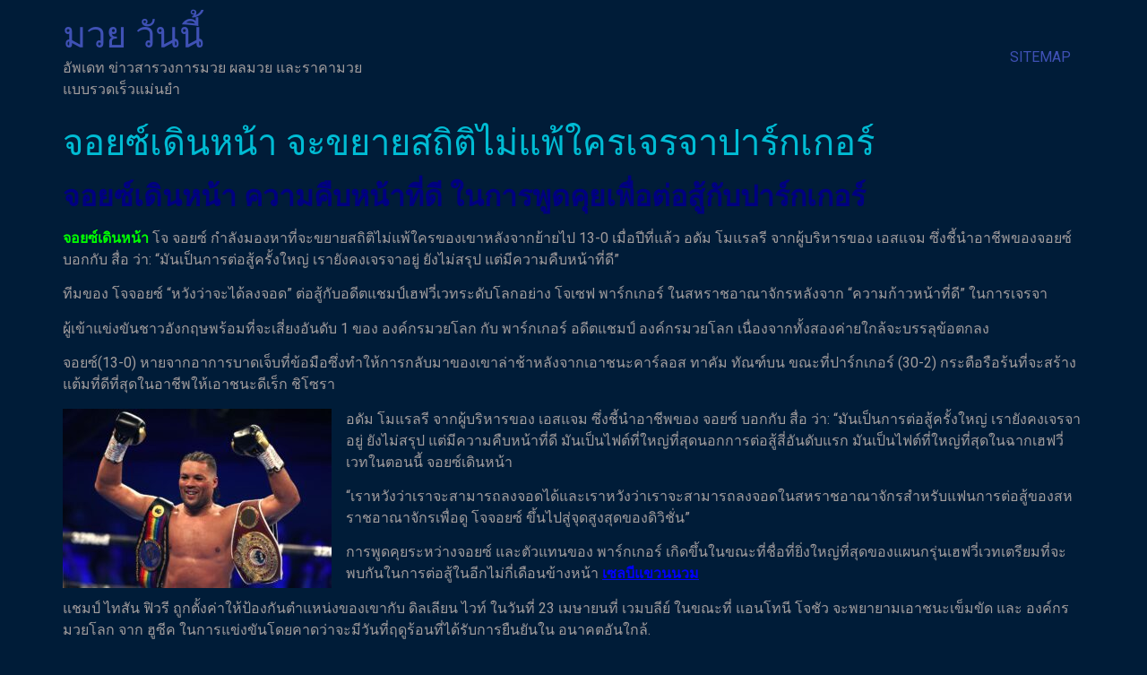

--- FILE ---
content_type: text/html; charset=UTF-8
request_url: https://www.mmajacked.com/%E0%B8%88%E0%B8%AD%E0%B8%A2%E0%B8%8B%E0%B9%8C%E0%B9%80%E0%B8%94%E0%B8%B4%E0%B8%99%E0%B8%AB%E0%B8%99%E0%B9%89%E0%B8%B2/
body_size: 12810
content:
<!doctype html>
<html lang="th">
<head>
	<meta charset="UTF-8">
	<meta name="viewport" content="width=device-width, initial-scale=1">
	<link rel="profile" href="https://gmpg.org/xfn/11">
	<meta name='robots' content='index, follow, max-image-preview:large, max-snippet:-1, max-video-preview:-1' />

	<!-- This site is optimized with the Yoast SEO plugin v20.13 - https://yoast.com/wordpress/plugins/seo/ -->
	<title>จอยซ์เดินหน้า กำลังมองหาที่จะขยายสถิติไม่แพ้ใครของเขาหลังจากย้ายไป</title>
	<meta name="description" content="จอยซ์เดินหน้า มันเป็นการต่อสู้ครั้งใหญ่ เรายังคงเจรจาอยู่ ยังไม่สรุป ต่อสู้กับอดีตแชมป์เฮฟวี่เวทระดับโลก ในสหราชอาณาจักร" />
	<link rel="canonical" href="https://www.mmajacked.com/จอยซ์เดินหน้า/" />
	<meta property="og:locale" content="th_TH" />
	<meta property="og:type" content="article" />
	<meta property="og:title" content="จอยซ์เดินหน้า กำลังมองหาที่จะขยายสถิติไม่แพ้ใครของเขาหลังจากย้ายไป" />
	<meta property="og:description" content="จอยซ์เดินหน้า มันเป็นการต่อสู้ครั้งใหญ่ เรายังคงเจรจาอยู่ ยังไม่สรุป ต่อสู้กับอดีตแชมป์เฮฟวี่เวทระดับโลก ในสหราชอาณาจักร" />
	<meta property="og:url" content="https://www.mmajacked.com/จอยซ์เดินหน้า/" />
	<meta property="og:site_name" content="มวย วันนี้" />
	<meta property="article:published_time" content="2022-04-07T10:43:14+00:00" />
	<meta property="article:modified_time" content="2022-05-15T13:13:55+00:00" />
	<meta property="og:image" content="https://www.mmajacked.com/wp-content/uploads/2022/04/15-4.jpg" />
	<meta property="og:image:width" content="2048" />
	<meta property="og:image:height" content="1152" />
	<meta property="og:image:type" content="image/jpeg" />
	<meta name="author" content="admins" />
	<meta name="twitter:card" content="summary_large_image" />
	<meta name="twitter:label1" content="Written by" />
	<meta name="twitter:data1" content="admins" />
	<meta name="twitter:label2" content="Est. reading time" />
	<meta name="twitter:data2" content="2 นาที" />
	<script type="application/ld+json" class="yoast-schema-graph">{"@context":"https://schema.org","@graph":[{"@type":"WebPage","@id":"https://www.mmajacked.com/%e0%b8%88%e0%b8%ad%e0%b8%a2%e0%b8%8b%e0%b9%8c%e0%b9%80%e0%b8%94%e0%b8%b4%e0%b8%99%e0%b8%ab%e0%b8%99%e0%b9%89%e0%b8%b2/","url":"https://www.mmajacked.com/%e0%b8%88%e0%b8%ad%e0%b8%a2%e0%b8%8b%e0%b9%8c%e0%b9%80%e0%b8%94%e0%b8%b4%e0%b8%99%e0%b8%ab%e0%b8%99%e0%b9%89%e0%b8%b2/","name":"จอยซ์เดินหน้า กำลังมองหาที่จะขยายสถิติไม่แพ้ใครของเขาหลังจากย้ายไป","isPartOf":{"@id":"https://www.mmajacked.com/#website"},"primaryImageOfPage":{"@id":"https://www.mmajacked.com/%e0%b8%88%e0%b8%ad%e0%b8%a2%e0%b8%8b%e0%b9%8c%e0%b9%80%e0%b8%94%e0%b8%b4%e0%b8%99%e0%b8%ab%e0%b8%99%e0%b9%89%e0%b8%b2/#primaryimage"},"image":{"@id":"https://www.mmajacked.com/%e0%b8%88%e0%b8%ad%e0%b8%a2%e0%b8%8b%e0%b9%8c%e0%b9%80%e0%b8%94%e0%b8%b4%e0%b8%99%e0%b8%ab%e0%b8%99%e0%b9%89%e0%b8%b2/#primaryimage"},"thumbnailUrl":"https://www.mmajacked.com/wp-content/uploads/2022/04/15-4.jpg","datePublished":"2022-04-07T10:43:14+00:00","dateModified":"2022-05-15T13:13:55+00:00","author":{"@id":"https://www.mmajacked.com/#/schema/person/3523647577f9cbb25fcfa4fb5cd27b6c"},"description":"จอยซ์เดินหน้า มันเป็นการต่อสู้ครั้งใหญ่ เรายังคงเจรจาอยู่ ยังไม่สรุป ต่อสู้กับอดีตแชมป์เฮฟวี่เวทระดับโลก ในสหราชอาณาจักร","breadcrumb":{"@id":"https://www.mmajacked.com/%e0%b8%88%e0%b8%ad%e0%b8%a2%e0%b8%8b%e0%b9%8c%e0%b9%80%e0%b8%94%e0%b8%b4%e0%b8%99%e0%b8%ab%e0%b8%99%e0%b9%89%e0%b8%b2/#breadcrumb"},"inLanguage":"th","potentialAction":[{"@type":"ReadAction","target":["https://www.mmajacked.com/%e0%b8%88%e0%b8%ad%e0%b8%a2%e0%b8%8b%e0%b9%8c%e0%b9%80%e0%b8%94%e0%b8%b4%e0%b8%99%e0%b8%ab%e0%b8%99%e0%b9%89%e0%b8%b2/"]}]},{"@type":"ImageObject","inLanguage":"th","@id":"https://www.mmajacked.com/%e0%b8%88%e0%b8%ad%e0%b8%a2%e0%b8%8b%e0%b9%8c%e0%b9%80%e0%b8%94%e0%b8%b4%e0%b8%99%e0%b8%ab%e0%b8%99%e0%b9%89%e0%b8%b2/#primaryimage","url":"https://www.mmajacked.com/wp-content/uploads/2022/04/15-4.jpg","contentUrl":"https://www.mmajacked.com/wp-content/uploads/2022/04/15-4.jpg","width":2048,"height":1152,"caption":"จอยซ์เดินหน้า"},{"@type":"BreadcrumbList","@id":"https://www.mmajacked.com/%e0%b8%88%e0%b8%ad%e0%b8%a2%e0%b8%8b%e0%b9%8c%e0%b9%80%e0%b8%94%e0%b8%b4%e0%b8%99%e0%b8%ab%e0%b8%99%e0%b9%89%e0%b8%b2/#breadcrumb","itemListElement":[{"@type":"ListItem","position":1,"name":"Home","item":"https://www.mmajacked.com/"},{"@type":"ListItem","position":2,"name":"จอยซ์เดินหน้า จะขยายสถิติไม่แพ้ใครเจรจาปาร์กเกอร์"}]},{"@type":"WebSite","@id":"https://www.mmajacked.com/#website","url":"https://www.mmajacked.com/","name":"มวย วันนี้","description":"อัพเดท ข่าวสารวงการมวย ผลมวย และราคามวย แบบรวดเร็วแม่นยำ","potentialAction":[{"@type":"SearchAction","target":{"@type":"EntryPoint","urlTemplate":"https://www.mmajacked.com/?s={search_term_string}"},"query-input":"required name=search_term_string"}],"inLanguage":"th"},{"@type":"Person","@id":"https://www.mmajacked.com/#/schema/person/3523647577f9cbb25fcfa4fb5cd27b6c","name":"admins","image":{"@type":"ImageObject","inLanguage":"th","@id":"https://www.mmajacked.com/#/schema/person/image/","url":"https://secure.gravatar.com/avatar/46d8d939eb3157d0197a0cdc411799d8?s=96&d=mm&r=g","contentUrl":"https://secure.gravatar.com/avatar/46d8d939eb3157d0197a0cdc411799d8?s=96&d=mm&r=g","caption":"admins"},"url":"https://www.mmajacked.com/author/admins/"}]}</script>
	<!-- / Yoast SEO plugin. -->


<link rel="alternate" type="application/rss+xml" title="มวย วันนี้ &raquo; ฟีด" href="https://www.mmajacked.com/feed/" />
<script>
window._wpemojiSettings = {"baseUrl":"https:\/\/s.w.org\/images\/core\/emoji\/14.0.0\/72x72\/","ext":".png","svgUrl":"https:\/\/s.w.org\/images\/core\/emoji\/14.0.0\/svg\/","svgExt":".svg","source":{"concatemoji":"https:\/\/www.mmajacked.com\/wp-includes\/js\/wp-emoji-release.min.js?ver=6.3.7"}};
/*! This file is auto-generated */
!function(i,n){var o,s,e;function c(e){try{var t={supportTests:e,timestamp:(new Date).valueOf()};sessionStorage.setItem(o,JSON.stringify(t))}catch(e){}}function p(e,t,n){e.clearRect(0,0,e.canvas.width,e.canvas.height),e.fillText(t,0,0);var t=new Uint32Array(e.getImageData(0,0,e.canvas.width,e.canvas.height).data),r=(e.clearRect(0,0,e.canvas.width,e.canvas.height),e.fillText(n,0,0),new Uint32Array(e.getImageData(0,0,e.canvas.width,e.canvas.height).data));return t.every(function(e,t){return e===r[t]})}function u(e,t,n){switch(t){case"flag":return n(e,"\ud83c\udff3\ufe0f\u200d\u26a7\ufe0f","\ud83c\udff3\ufe0f\u200b\u26a7\ufe0f")?!1:!n(e,"\ud83c\uddfa\ud83c\uddf3","\ud83c\uddfa\u200b\ud83c\uddf3")&&!n(e,"\ud83c\udff4\udb40\udc67\udb40\udc62\udb40\udc65\udb40\udc6e\udb40\udc67\udb40\udc7f","\ud83c\udff4\u200b\udb40\udc67\u200b\udb40\udc62\u200b\udb40\udc65\u200b\udb40\udc6e\u200b\udb40\udc67\u200b\udb40\udc7f");case"emoji":return!n(e,"\ud83e\udef1\ud83c\udffb\u200d\ud83e\udef2\ud83c\udfff","\ud83e\udef1\ud83c\udffb\u200b\ud83e\udef2\ud83c\udfff")}return!1}function f(e,t,n){var r="undefined"!=typeof WorkerGlobalScope&&self instanceof WorkerGlobalScope?new OffscreenCanvas(300,150):i.createElement("canvas"),a=r.getContext("2d",{willReadFrequently:!0}),o=(a.textBaseline="top",a.font="600 32px Arial",{});return e.forEach(function(e){o[e]=t(a,e,n)}),o}function t(e){var t=i.createElement("script");t.src=e,t.defer=!0,i.head.appendChild(t)}"undefined"!=typeof Promise&&(o="wpEmojiSettingsSupports",s=["flag","emoji"],n.supports={everything:!0,everythingExceptFlag:!0},e=new Promise(function(e){i.addEventListener("DOMContentLoaded",e,{once:!0})}),new Promise(function(t){var n=function(){try{var e=JSON.parse(sessionStorage.getItem(o));if("object"==typeof e&&"number"==typeof e.timestamp&&(new Date).valueOf()<e.timestamp+604800&&"object"==typeof e.supportTests)return e.supportTests}catch(e){}return null}();if(!n){if("undefined"!=typeof Worker&&"undefined"!=typeof OffscreenCanvas&&"undefined"!=typeof URL&&URL.createObjectURL&&"undefined"!=typeof Blob)try{var e="postMessage("+f.toString()+"("+[JSON.stringify(s),u.toString(),p.toString()].join(",")+"));",r=new Blob([e],{type:"text/javascript"}),a=new Worker(URL.createObjectURL(r),{name:"wpTestEmojiSupports"});return void(a.onmessage=function(e){c(n=e.data),a.terminate(),t(n)})}catch(e){}c(n=f(s,u,p))}t(n)}).then(function(e){for(var t in e)n.supports[t]=e[t],n.supports.everything=n.supports.everything&&n.supports[t],"flag"!==t&&(n.supports.everythingExceptFlag=n.supports.everythingExceptFlag&&n.supports[t]);n.supports.everythingExceptFlag=n.supports.everythingExceptFlag&&!n.supports.flag,n.DOMReady=!1,n.readyCallback=function(){n.DOMReady=!0}}).then(function(){return e}).then(function(){var e;n.supports.everything||(n.readyCallback(),(e=n.source||{}).concatemoji?t(e.concatemoji):e.wpemoji&&e.twemoji&&(t(e.twemoji),t(e.wpemoji)))}))}((window,document),window._wpemojiSettings);
</script>
<style>
img.wp-smiley,
img.emoji {
	display: inline !important;
	border: none !important;
	box-shadow: none !important;
	height: 1em !important;
	width: 1em !important;
	margin: 0 0.07em !important;
	vertical-align: -0.1em !important;
	background: none !important;
	padding: 0 !important;
}
</style>
	<link rel='stylesheet' id='wp-block-library-css' href='https://www.mmajacked.com/wp-includes/css/dist/block-library/style.min.css?ver=6.3.7' media='all' />
<style id='classic-theme-styles-inline-css'>
/*! This file is auto-generated */
.wp-block-button__link{color:#fff;background-color:#32373c;border-radius:9999px;box-shadow:none;text-decoration:none;padding:calc(.667em + 2px) calc(1.333em + 2px);font-size:1.125em}.wp-block-file__button{background:#32373c;color:#fff;text-decoration:none}
</style>
<style id='global-styles-inline-css'>
body{--wp--preset--color--black: #000000;--wp--preset--color--cyan-bluish-gray: #abb8c3;--wp--preset--color--white: #ffffff;--wp--preset--color--pale-pink: #f78da7;--wp--preset--color--vivid-red: #cf2e2e;--wp--preset--color--luminous-vivid-orange: #ff6900;--wp--preset--color--luminous-vivid-amber: #fcb900;--wp--preset--color--light-green-cyan: #7bdcb5;--wp--preset--color--vivid-green-cyan: #00d084;--wp--preset--color--pale-cyan-blue: #8ed1fc;--wp--preset--color--vivid-cyan-blue: #0693e3;--wp--preset--color--vivid-purple: #9b51e0;--wp--preset--gradient--vivid-cyan-blue-to-vivid-purple: linear-gradient(135deg,rgba(6,147,227,1) 0%,rgb(155,81,224) 100%);--wp--preset--gradient--light-green-cyan-to-vivid-green-cyan: linear-gradient(135deg,rgb(122,220,180) 0%,rgb(0,208,130) 100%);--wp--preset--gradient--luminous-vivid-amber-to-luminous-vivid-orange: linear-gradient(135deg,rgba(252,185,0,1) 0%,rgba(255,105,0,1) 100%);--wp--preset--gradient--luminous-vivid-orange-to-vivid-red: linear-gradient(135deg,rgba(255,105,0,1) 0%,rgb(207,46,46) 100%);--wp--preset--gradient--very-light-gray-to-cyan-bluish-gray: linear-gradient(135deg,rgb(238,238,238) 0%,rgb(169,184,195) 100%);--wp--preset--gradient--cool-to-warm-spectrum: linear-gradient(135deg,rgb(74,234,220) 0%,rgb(151,120,209) 20%,rgb(207,42,186) 40%,rgb(238,44,130) 60%,rgb(251,105,98) 80%,rgb(254,248,76) 100%);--wp--preset--gradient--blush-light-purple: linear-gradient(135deg,rgb(255,206,236) 0%,rgb(152,150,240) 100%);--wp--preset--gradient--blush-bordeaux: linear-gradient(135deg,rgb(254,205,165) 0%,rgb(254,45,45) 50%,rgb(107,0,62) 100%);--wp--preset--gradient--luminous-dusk: linear-gradient(135deg,rgb(255,203,112) 0%,rgb(199,81,192) 50%,rgb(65,88,208) 100%);--wp--preset--gradient--pale-ocean: linear-gradient(135deg,rgb(255,245,203) 0%,rgb(182,227,212) 50%,rgb(51,167,181) 100%);--wp--preset--gradient--electric-grass: linear-gradient(135deg,rgb(202,248,128) 0%,rgb(113,206,126) 100%);--wp--preset--gradient--midnight: linear-gradient(135deg,rgb(2,3,129) 0%,rgb(40,116,252) 100%);--wp--preset--font-size--small: 13px;--wp--preset--font-size--medium: 20px;--wp--preset--font-size--large: 36px;--wp--preset--font-size--x-large: 42px;--wp--preset--spacing--20: 0.44rem;--wp--preset--spacing--30: 0.67rem;--wp--preset--spacing--40: 1rem;--wp--preset--spacing--50: 1.5rem;--wp--preset--spacing--60: 2.25rem;--wp--preset--spacing--70: 3.38rem;--wp--preset--spacing--80: 5.06rem;--wp--preset--shadow--natural: 6px 6px 9px rgba(0, 0, 0, 0.2);--wp--preset--shadow--deep: 12px 12px 50px rgba(0, 0, 0, 0.4);--wp--preset--shadow--sharp: 6px 6px 0px rgba(0, 0, 0, 0.2);--wp--preset--shadow--outlined: 6px 6px 0px -3px rgba(255, 255, 255, 1), 6px 6px rgba(0, 0, 0, 1);--wp--preset--shadow--crisp: 6px 6px 0px rgba(0, 0, 0, 1);}:where(.is-layout-flex){gap: 0.5em;}:where(.is-layout-grid){gap: 0.5em;}body .is-layout-flow > .alignleft{float: left;margin-inline-start: 0;margin-inline-end: 2em;}body .is-layout-flow > .alignright{float: right;margin-inline-start: 2em;margin-inline-end: 0;}body .is-layout-flow > .aligncenter{margin-left: auto !important;margin-right: auto !important;}body .is-layout-constrained > .alignleft{float: left;margin-inline-start: 0;margin-inline-end: 2em;}body .is-layout-constrained > .alignright{float: right;margin-inline-start: 2em;margin-inline-end: 0;}body .is-layout-constrained > .aligncenter{margin-left: auto !important;margin-right: auto !important;}body .is-layout-constrained > :where(:not(.alignleft):not(.alignright):not(.alignfull)){max-width: var(--wp--style--global--content-size);margin-left: auto !important;margin-right: auto !important;}body .is-layout-constrained > .alignwide{max-width: var(--wp--style--global--wide-size);}body .is-layout-flex{display: flex;}body .is-layout-flex{flex-wrap: wrap;align-items: center;}body .is-layout-flex > *{margin: 0;}body .is-layout-grid{display: grid;}body .is-layout-grid > *{margin: 0;}:where(.wp-block-columns.is-layout-flex){gap: 2em;}:where(.wp-block-columns.is-layout-grid){gap: 2em;}:where(.wp-block-post-template.is-layout-flex){gap: 1.25em;}:where(.wp-block-post-template.is-layout-grid){gap: 1.25em;}.has-black-color{color: var(--wp--preset--color--black) !important;}.has-cyan-bluish-gray-color{color: var(--wp--preset--color--cyan-bluish-gray) !important;}.has-white-color{color: var(--wp--preset--color--white) !important;}.has-pale-pink-color{color: var(--wp--preset--color--pale-pink) !important;}.has-vivid-red-color{color: var(--wp--preset--color--vivid-red) !important;}.has-luminous-vivid-orange-color{color: var(--wp--preset--color--luminous-vivid-orange) !important;}.has-luminous-vivid-amber-color{color: var(--wp--preset--color--luminous-vivid-amber) !important;}.has-light-green-cyan-color{color: var(--wp--preset--color--light-green-cyan) !important;}.has-vivid-green-cyan-color{color: var(--wp--preset--color--vivid-green-cyan) !important;}.has-pale-cyan-blue-color{color: var(--wp--preset--color--pale-cyan-blue) !important;}.has-vivid-cyan-blue-color{color: var(--wp--preset--color--vivid-cyan-blue) !important;}.has-vivid-purple-color{color: var(--wp--preset--color--vivid-purple) !important;}.has-black-background-color{background-color: var(--wp--preset--color--black) !important;}.has-cyan-bluish-gray-background-color{background-color: var(--wp--preset--color--cyan-bluish-gray) !important;}.has-white-background-color{background-color: var(--wp--preset--color--white) !important;}.has-pale-pink-background-color{background-color: var(--wp--preset--color--pale-pink) !important;}.has-vivid-red-background-color{background-color: var(--wp--preset--color--vivid-red) !important;}.has-luminous-vivid-orange-background-color{background-color: var(--wp--preset--color--luminous-vivid-orange) !important;}.has-luminous-vivid-amber-background-color{background-color: var(--wp--preset--color--luminous-vivid-amber) !important;}.has-light-green-cyan-background-color{background-color: var(--wp--preset--color--light-green-cyan) !important;}.has-vivid-green-cyan-background-color{background-color: var(--wp--preset--color--vivid-green-cyan) !important;}.has-pale-cyan-blue-background-color{background-color: var(--wp--preset--color--pale-cyan-blue) !important;}.has-vivid-cyan-blue-background-color{background-color: var(--wp--preset--color--vivid-cyan-blue) !important;}.has-vivid-purple-background-color{background-color: var(--wp--preset--color--vivid-purple) !important;}.has-black-border-color{border-color: var(--wp--preset--color--black) !important;}.has-cyan-bluish-gray-border-color{border-color: var(--wp--preset--color--cyan-bluish-gray) !important;}.has-white-border-color{border-color: var(--wp--preset--color--white) !important;}.has-pale-pink-border-color{border-color: var(--wp--preset--color--pale-pink) !important;}.has-vivid-red-border-color{border-color: var(--wp--preset--color--vivid-red) !important;}.has-luminous-vivid-orange-border-color{border-color: var(--wp--preset--color--luminous-vivid-orange) !important;}.has-luminous-vivid-amber-border-color{border-color: var(--wp--preset--color--luminous-vivid-amber) !important;}.has-light-green-cyan-border-color{border-color: var(--wp--preset--color--light-green-cyan) !important;}.has-vivid-green-cyan-border-color{border-color: var(--wp--preset--color--vivid-green-cyan) !important;}.has-pale-cyan-blue-border-color{border-color: var(--wp--preset--color--pale-cyan-blue) !important;}.has-vivid-cyan-blue-border-color{border-color: var(--wp--preset--color--vivid-cyan-blue) !important;}.has-vivid-purple-border-color{border-color: var(--wp--preset--color--vivid-purple) !important;}.has-vivid-cyan-blue-to-vivid-purple-gradient-background{background: var(--wp--preset--gradient--vivid-cyan-blue-to-vivid-purple) !important;}.has-light-green-cyan-to-vivid-green-cyan-gradient-background{background: var(--wp--preset--gradient--light-green-cyan-to-vivid-green-cyan) !important;}.has-luminous-vivid-amber-to-luminous-vivid-orange-gradient-background{background: var(--wp--preset--gradient--luminous-vivid-amber-to-luminous-vivid-orange) !important;}.has-luminous-vivid-orange-to-vivid-red-gradient-background{background: var(--wp--preset--gradient--luminous-vivid-orange-to-vivid-red) !important;}.has-very-light-gray-to-cyan-bluish-gray-gradient-background{background: var(--wp--preset--gradient--very-light-gray-to-cyan-bluish-gray) !important;}.has-cool-to-warm-spectrum-gradient-background{background: var(--wp--preset--gradient--cool-to-warm-spectrum) !important;}.has-blush-light-purple-gradient-background{background: var(--wp--preset--gradient--blush-light-purple) !important;}.has-blush-bordeaux-gradient-background{background: var(--wp--preset--gradient--blush-bordeaux) !important;}.has-luminous-dusk-gradient-background{background: var(--wp--preset--gradient--luminous-dusk) !important;}.has-pale-ocean-gradient-background{background: var(--wp--preset--gradient--pale-ocean) !important;}.has-electric-grass-gradient-background{background: var(--wp--preset--gradient--electric-grass) !important;}.has-midnight-gradient-background{background: var(--wp--preset--gradient--midnight) !important;}.has-small-font-size{font-size: var(--wp--preset--font-size--small) !important;}.has-medium-font-size{font-size: var(--wp--preset--font-size--medium) !important;}.has-large-font-size{font-size: var(--wp--preset--font-size--large) !important;}.has-x-large-font-size{font-size: var(--wp--preset--font-size--x-large) !important;}
.wp-block-navigation a:where(:not(.wp-element-button)){color: inherit;}
:where(.wp-block-post-template.is-layout-flex){gap: 1.25em;}:where(.wp-block-post-template.is-layout-grid){gap: 1.25em;}
:where(.wp-block-columns.is-layout-flex){gap: 2em;}:where(.wp-block-columns.is-layout-grid){gap: 2em;}
.wp-block-pullquote{font-size: 1.5em;line-height: 1.6;}
</style>
<link rel='stylesheet' id='hello-elementor-css' href='https://www.mmajacked.com/wp-content/themes/hello-elementor/style.min.css?ver=2.8.1' media='all' />
<link rel='stylesheet' id='hello-elementor-theme-style-css' href='https://www.mmajacked.com/wp-content/themes/hello-elementor/theme.min.css?ver=2.8.1' media='all' />
<link rel='stylesheet' id='elementor-frontend-css' href='https://www.mmajacked.com/wp-content/plugins/elementor/assets/css/frontend-lite.min.css?ver=3.15.2' media='all' />
<link rel='stylesheet' id='elementor-post-5613-css' href='https://www.mmajacked.com/wp-content/uploads/elementor/css/post-5613.css?ver=1691936126' media='all' />
<link rel='stylesheet' id='elementor-icons-css' href='https://www.mmajacked.com/wp-content/plugins/elementor/assets/lib/eicons/css/elementor-icons.min.css?ver=5.21.0' media='all' />
<link rel='stylesheet' id='swiper-css' href='https://www.mmajacked.com/wp-content/plugins/elementor/assets/lib/swiper/v8/css/swiper.min.css?ver=8.4.5' media='all' />
<link rel='stylesheet' id='elementor-pro-css' href='https://www.mmajacked.com/wp-content/plugins/elementor-pro/assets/css/frontend-lite.min.css?ver=3.15.1' media='all' />
<link rel='stylesheet' id='elementor-global-css' href='https://www.mmajacked.com/wp-content/uploads/elementor/css/global.css?ver=1691936190' media='all' />
<link rel='stylesheet' id='elementor-post-5751-css' href='https://www.mmajacked.com/wp-content/uploads/elementor/css/post-5751.css?ver=1695104043' media='all' />
<link rel='stylesheet' id='google-fonts-1-css' href='https://fonts.googleapis.com/css?family=Roboto%3A100%2C100italic%2C200%2C200italic%2C300%2C300italic%2C400%2C400italic%2C500%2C500italic%2C600%2C600italic%2C700%2C700italic%2C800%2C800italic%2C900%2C900italic%7CRoboto+Slab%3A100%2C100italic%2C200%2C200italic%2C300%2C300italic%2C400%2C400italic%2C500%2C500italic%2C600%2C600italic%2C700%2C700italic%2C800%2C800italic%2C900%2C900italic&#038;display=swap&#038;ver=6.3.7' media='all' />
<link rel="preconnect" href="https://fonts.gstatic.com/" crossorigin><script src='https://www.mmajacked.com/wp-includes/js/jquery/jquery.min.js?ver=3.7.0' id='jquery-core-js'></script>
<script src='https://www.mmajacked.com/wp-includes/js/jquery/jquery-migrate.min.js?ver=3.4.1' id='jquery-migrate-js'></script>
<link rel="https://api.w.org/" href="https://www.mmajacked.com/wp-json/" /><link rel="alternate" type="application/json" href="https://www.mmajacked.com/wp-json/wp/v2/posts/1998" /><link rel="EditURI" type="application/rsd+xml" title="RSD" href="https://www.mmajacked.com/xmlrpc.php?rsd" />
<meta name="generator" content="WordPress 6.3.7" />
<link rel='shortlink' href='https://www.mmajacked.com/?p=1998' />
<link rel="alternate" type="application/json+oembed" href="https://www.mmajacked.com/wp-json/oembed/1.0/embed?url=https%3A%2F%2Fwww.mmajacked.com%2F%25e0%25b8%2588%25e0%25b8%25ad%25e0%25b8%25a2%25e0%25b8%258b%25e0%25b9%258c%25e0%25b9%2580%25e0%25b8%2594%25e0%25b8%25b4%25e0%25b8%2599%25e0%25b8%25ab%25e0%25b8%2599%25e0%25b9%2589%25e0%25b8%25b2%2F" />
<link rel="alternate" type="text/xml+oembed" href="https://www.mmajacked.com/wp-json/oembed/1.0/embed?url=https%3A%2F%2Fwww.mmajacked.com%2F%25e0%25b8%2588%25e0%25b8%25ad%25e0%25b8%25a2%25e0%25b8%258b%25e0%25b9%258c%25e0%25b9%2580%25e0%25b8%2594%25e0%25b8%25b4%25e0%25b8%2599%25e0%25b8%25ab%25e0%25b8%2599%25e0%25b9%2589%25e0%25b8%25b2%2F&#038;format=xml" />
<meta name="generator" content="Elementor 3.15.2; features: e_dom_optimization, e_optimized_assets_loading, e_optimized_css_loading, additional_custom_breakpoints; settings: css_print_method-external, google_font-enabled, font_display-swap">
</head>
<body data-rsssl=1 class="post-template-default single single-post postid-1998 single-format-standard elementor-default elementor-kit-5613">


<a class="skip-link screen-reader-text" href="#content">Skip to content</a>

<header id="site-header" class="site-header dynamic-header menu-dropdown-tablet" role="banner">
	<div class="header-inner">
		<div class="site-branding show-title">
							<h1 class="site-title show">
					<a href="https://www.mmajacked.com/" title="Home" rel="home">
						มวย วันนี้					</a>
				</h1>
							<p class="site-description show">
					อัพเดท ข่าวสารวงการมวย ผลมวย และราคามวย แบบรวดเร็วแม่นยำ				</p>
					</div>

					<nav class="site-navigation show">
				<div class="menu-m1-container"><ul id="menu-m1" class="menu"><li id="menu-item-5" class="menu-item menu-item-type-custom menu-item-object-custom menu-item-5"><a href="https://www.mmajacked.com/sitemap_index.xml">SITEMAP</a></li>
</ul></div>			</nav>
			<div class="site-navigation-toggle-holder show">
				<div class="site-navigation-toggle" role="button" tabindex="0">
					<i class="eicon-menu-bar" aria-hidden="true"></i>
					<span class="screen-reader-text">Menu</span>
				</div>
			</div>
			<nav class="site-navigation-dropdown show">
				<div class="menu-m1-container"><ul id="menu-m1" class="menu"><li id="menu-item-5" class="menu-item menu-item-type-custom menu-item-object-custom menu-item-5"><a href="https://www.mmajacked.com/sitemap_index.xml">SITEMAP</a></li>
</ul></div>			</nav>
			</div>
</header>

<main id="content" class="site-main post-1998 post type-post status-publish format-standard has-post-thumbnail hentry category-8">

			<header class="page-header">
			<h1 class="entry-title">จอยซ์เดินหน้า จะขยายสถิติไม่แพ้ใครเจรจาปาร์กเกอร์</h1>		</header>
	
	<div class="page-content">
		<h2><span style="color: #000080;"><strong>จอยซ์เดินหน้า <span class="sdc-article-header__long-title">ความคืบหน้าที่ดี ในการพูดคุยเพื่อต่อสู้กับปาร์กเกอร์</span></strong></span></h2>
<p><span style="color: #00ff00;"><strong>จอยซ์เดินหน้า </strong></span>โจ จอยซ์ กำลังมองหาที่จะขยายสถิติไม่แพ้ใครของเขาหลังจากย้ายไป 13-0 เมื่อปีที่แล้ว อดัม โมแรลรี จากผู้บริหารของ เอสแจม ซึ่งชี้นำอาชีพของจอยซ์ บอกกับ สื่อ ว่า: &#8220;มันเป็นการต่อสู้ครั้งใหญ่ เรายังคงเจรจาอยู่ ยังไม่สรุป แต่มีความคืบหน้าที่ดี&#8221;</p>
<p>ทีมของ โจจอยซ์ &#8220;หวังว่าจะได้ลงจอด&#8221; ต่อสู้กับอดีตแชมป์เฮฟวี่เวทระดับโลกอย่าง โจเซฟ พาร์กเกอร์ ในสหราชอาณาจักรหลังจาก &#8220;ความก้าวหน้าที่ดี&#8221; ในการเจรจา</p>
<p>ผู้เข้าแข่งขันชาวอังกฤษพร้อมที่จะเสี่ยงอันดับ 1 ของ องค์กรมวยโลก กับ พาร์กเกอร์ อดีตแชมป์ องค์กรมวยโลก เนื่องจากทั้งสองค่ายใกล้จะบรรลุข้อตกลง</p>
<p>จอยซ์(13-0) หายจากอาการบาดเจ็บที่ข้อมือซึ่งทำให้การกลับมาของเขาล่าช้าหลังจากเอาชนะคาร์ลอส ทาคัม ทัณฑ์บน ขณะที่ปาร์กเกอร์ (30-2) กระตือรือร้นที่จะสร้างแต้มที่ดีที่สุดในอาชีพให้เอาชนะดีเร็ก ชิโซรา</p>
<p><img decoding="async" fetchpriority="high" class="size-medium wp-image-1999 alignleft" src="https://www.mmajacked.com/wp-content/uploads/2022/04/13-4-300x200.jpg" alt="จอยซ์เดินหน้า" width="300" height="200" srcset="https://www.mmajacked.com/wp-content/uploads/2022/04/13-4-300x200.jpg 300w, https://www.mmajacked.com/wp-content/uploads/2022/04/13-4-1024x683.jpg 1024w, https://www.mmajacked.com/wp-content/uploads/2022/04/13-4-768x512.jpg 768w, https://www.mmajacked.com/wp-content/uploads/2022/04/13-4.jpg 1200w" sizes="(max-width: 300px) 100vw, 300px" /></p>
<p>อดัม โมแรลรี จากผู้บริหารของ เอสแจม ซึ่งชี้นำอาชีพของ จอยซ์ บอกกับ สื่อ ว่า: &#8220;มันเป็นการต่อสู้ครั้งใหญ่ เรายังคงเจรจาอยู่ ยังไม่สรุป แต่มีความคืบหน้าที่ดี มันเป็นไฟต์ที่ใหญ่ที่สุดนอกการต่อสู้สี่อันดับแรก มันเป็นไฟต์ที่ใหญ่ที่สุดในฉากเฮฟวี่เวทในตอนนี้ จอยซ์เดินหน้า</p>
<p>“เราหวังว่าเราจะสามารถลงจอดได้และเราหวังว่าเราจะสามารถลงจอดในสหราชอาณาจักรสำหรับแฟนการต่อสู้ของสหราชอาณาจักรเพื่อดู โจจอยซ์ ขึ้นไปสู่จุดสูงสุดของดิวิชั่น”</p>
<p>การพูดคุยระหว่างจอยซ์ และตัวแทนของ พาร์กเกอร์ เกิดขึ้นในขณะที่ชื่อที่ยิ่งใหญ่ที่สุดของแผนกรุ่นเฮฟวี่เวทเตรียมที่จะพบกันในการต่อสู้ในอีกไม่กี่เดือนข้างหน้า <span style="color: #0000ff;"><strong><a style="color: #0000ff;" href="https://www.mmajacked.com/%e0%b9%80%e0%b8%8b%e0%b8%a5%e0%b8%9a%e0%b8%b5%e0%b9%81%e0%b8%82%e0%b8%a7%e0%b8%99%e0%b8%99%e0%b8%a7%e0%b8%a1/">เซลบีแขวนนวม</a></strong></span></p>
<p>แชมป์ ไทสัน ฟิวรี ถูกตั้งค่าให้ป้องกันตำแหน่งของเขากับ ดิลเลียน ไวท์ ในวันที่ 23 เมษายนที่ เวมบลีย์ ในขณะที่ แอนโทนี โจชัว จะพยายามเอาชนะเข็มขัด และ องค์กรมวยโลก จาก ฮูซีค ในการแข่งขันโดยคาดว่าจะมีวันที่ฤดูร้อนที่ได้รับการยืนยันใน อนาคตอันใกล้.</p>
<p>ก่อนหน้านี้จอยซ์ ได้แสดงความเต็มใจที่จะรับตำแหน่งอดีตเพื่อนร่วมทีม โจชัว ในกรณีที่ อูซีค ไม่สามารถต่อสู้ได้เนื่องจากการบุกรุกของยูเครนบ้านเกิดของรัสเซีย</p>
<p>&nbsp;</p>
<h3><span style="color: #000080;"><strong>ผู้เข้าแข่งขันชาวอังกฤษพร้อมที่จะเสี่ยงอันดับ 1</strong></span></h3>
<p>ย้อนกลับไปในปี 2018 เมื่อแอนโธนี่ โจชัวเผชิญหน้ากับโจเซฟ ปาร์กเกอร์ที่หน้าสนามกีฬาปรินซิพาลิตี้ในคาร์ดิฟฟ์เพื่อรวมตำแหน่งแชมป์โลก และ องค์กรมวยโลก</p>
<p>ในขณะเดียวกัน พาร์กเกอร์ ก็อยู่ในแคมป์ของ ฟูรี่ เพื่อช่วยแชมป์ เตรียมพร้อมสำหรับการต่อสู้กับ ไวท์ ในปลายเดือนนี้ จอยซ์อยู่ในอันดับต้น ๆ ของการจัดอันดับ องค์กรมวยโลก และปาร์กเกอร์อยู่ข้างหลังเขา ผู้ชนะจะอยู่ในฐานะที่จะได้ตำแหน่งแชมป์โลกจากชัยชนะของโจชัวรีแมตช์กับอูซีค</p>
<p>การเจรจาสำหรับ โจเซฟพาร์กเกอร์ เพื่อต่อสู้กับ โจจอยซ์ รุ่นเฮฟวี่เวทชาวอังกฤษกำลังมี &#8220;ความก้าวหน้าที่ดี&#8221; จอยซ์เดินหน้า</p>
<p>จอยซ์นั่งอยู่ในอันดับต้น ๆ ของการจัดอันดับองค์กรมวยโลก และปาร์กเกอร์ที่หนึ่งข้างหลังเขา การต่อสู้ทำให้เกิดผู้กำจัดตำแหน่งกับผู้ชนะในแนวที่จะท้าทายเข็มขัดนั้นกับผู้ชนะการแข่งขันของแชมเปี้ยน ฮูซีค กับ แอนโทนี โจชัว</p>
<p><img decoding="async" class="size-medium wp-image-2000 alignright" src="https://www.mmajacked.com/wp-content/uploads/2022/04/14-4-300x169.jpg" alt="จอยซ์เดินหน้า" width="300" height="169" srcset="https://www.mmajacked.com/wp-content/uploads/2022/04/14-4-300x169.jpg 300w, https://www.mmajacked.com/wp-content/uploads/2022/04/14-4-1024x576.jpg 1024w, https://www.mmajacked.com/wp-content/uploads/2022/04/14-4-768x432.jpg 768w, https://www.mmajacked.com/wp-content/uploads/2022/04/14-4-1536x864.jpg 1536w, https://www.mmajacked.com/wp-content/uploads/2022/04/14-4.jpg 1600w" sizes="(max-width: 300px) 100vw, 300px" /></p>
<p>อดัม โมแรลรี จากผู้บริหารของ เอสแจม ซึ่งดูแลจอยซ์ บอกกับ สื่อ ในสหราชอาณาจักรว่า &#8220;เป็นการต่อสู้ครั้งใหญ่ เรายังคงเจรจาอยู่ ยังไม่สรุป แต่มีความคืบหน้าที่ดี จอยซ์เดินหน้า</p>
<p>“มันเป็นไฟต์ที่ใหญ่ที่สุดนอกการต่อสู้สี่อันดับแรก มันเป็นไฟต์ที่ใหญ่ที่สุดในฉากเฮฟวี่เวทในตอนนี้ เราหวังว่าเราจะสามารถลงจอดได้และเราหวังว่าเราจะสามารถลงจอดในสหราชอาณาจักรสำหรับแฟนการต่อสู้ของสหราชอาณาจักรเพื่อดู โจ จอยซ์ ขึ้นไปสู่จุดสูงสุดของดิวิชั่น”</p>
<p>นั่นเป็นการสนับสนุนการ สอบถาม เรื่องต่างๆ กับ เดวิด ฮิกกินส์ ผู้จัดการชาวนิวซีแลนด์ของพาร์กเกอร์ แม้ว่าจะเข้าใจดีว่าพาร์กเกอร์ มีตัวเลือกสดอื่น ๆ ให้พิจารณาในขณะที่เขาวางแผนวิธีที่ดีที่สุดในการเพิ่มอาชีพการงานของเขาให้เต็มที่จากการต่อสู้ครั้งสุดท้ายของเขา เดเร็ค ชิโซระ ​​ในแมนเชสเตอร์เมื่อเดือนธันวาคมที่ผ่านมา</p>
<p>พาร์กเกอร์อาศัยอยู่ที่สหราชอาณาจักร และสานสัมพันธ์ความเป็นหุ้นส่วนที่เฟื่องฟูกับ แอนดี ลี ผู้ฝึกสอนคนใหม่</p>
<p>เขายุ่งตลอดเวลาในโรงยิม และมีส่วนร่วมในการซ้อมและฝึกซ้อมกับ ไทสัน ฟิวรี ในขณะที่แชมป์ เตรียมป้องกันตำแหน่งของเขากับ ดิลเลียน ไวท์ เมื่อวันที่ 24 เมษายน ที่ เวมบลีย์ ในลอนดอน</p>
<p>พาร์กเกอร์วัย 30 ปี (30-2) ต้องการรองแชมป์รุ่นเฮฟวี่เวทเป็นครั้งที่สอง และชัยชนะเหนือ จอยซ์ (13-0) จะช่วยยกระดับการเรียกร้องของเขาได้อย่างแน่นอน <span style="color: #0000ff;"><strong><a class="waffle-rich-text-link" style="color: #0000ff;" href="https://www.mmajacked.com/">มวย วันนี้</a></strong></span></p>
		<div class="post-tags">
					</div>
			</div>

	
</main>

			<div data-elementor-type="footer" data-elementor-id="5751" class="elementor elementor-5751 elementor-location-footer" data-elementor-post-type="elementor_library">
								<section class="elementor-section elementor-top-section elementor-element elementor-element-a8b39f0 elementor-section-boxed elementor-section-height-default elementor-section-height-default" data-id="a8b39f0" data-element_type="section">
						<div class="elementor-container elementor-column-gap-default">
					<div class="elementor-column elementor-col-50 elementor-top-column elementor-element elementor-element-1d5f253" data-id="1d5f253" data-element_type="column">
			<div class="elementor-widget-wrap elementor-element-populated">
								<div class="elementor-element elementor-element-b6d8f31 elementor-grid-1 elementor-grid-tablet-2 elementor-grid-mobile-1 elementor-widget elementor-widget-portfolio" data-id="b6d8f31" data-element_type="widget" data-settings="{&quot;columns&quot;:&quot;1&quot;,&quot;columns_tablet&quot;:&quot;2&quot;,&quot;columns_mobile&quot;:&quot;1&quot;,&quot;item_ratio&quot;:{&quot;unit&quot;:&quot;px&quot;,&quot;size&quot;:0.66,&quot;sizes&quot;:[]},&quot;item_gap&quot;:{&quot;unit&quot;:&quot;px&quot;,&quot;size&quot;:&quot;&quot;,&quot;sizes&quot;:[]},&quot;row_gap&quot;:{&quot;unit&quot;:&quot;px&quot;,&quot;size&quot;:&quot;&quot;,&quot;sizes&quot;:[]}}" data-widget_type="portfolio.default">
				<div class="elementor-widget-container">
			<link rel="stylesheet" href="https://www.mmajacked.com/wp-content/plugins/elementor-pro/assets/css/widget-posts.min.css">		<div class="elementor-portfolio elementor-grid elementor-posts-container">
				<article class="elementor-portfolio-item elementor-post  post-7 page type-page status-publish has-post-thumbnail hentry">
			<a class="elementor-post__thumbnail__link" href="https://www.mmajacked.com/">
				<div class="elementor-portfolio-item__img elementor-post__thumbnail">
			<img width="1500" height="1000" src="https://www.mmajacked.com/wp-content/uploads/2020/10/81qBDXUdQ4L._AC_SL1500_.jpg" class="attachment-full size-full wp-image-12" alt="มวย วันนี้" loading="lazy" srcset="https://www.mmajacked.com/wp-content/uploads/2020/10/81qBDXUdQ4L._AC_SL1500_.jpg 1500w, https://www.mmajacked.com/wp-content/uploads/2020/10/81qBDXUdQ4L._AC_SL1500_-300x200.jpg 300w, https://www.mmajacked.com/wp-content/uploads/2020/10/81qBDXUdQ4L._AC_SL1500_-1024x683.jpg 1024w, https://www.mmajacked.com/wp-content/uploads/2020/10/81qBDXUdQ4L._AC_SL1500_-768x512.jpg 768w, https://www.mmajacked.com/wp-content/uploads/2020/10/81qBDXUdQ4L._AC_SL1500_-825x550.jpg 825w, https://www.mmajacked.com/wp-content/uploads/2020/10/81qBDXUdQ4L._AC_SL1500_-600x400.jpg 600w, https://www.mmajacked.com/wp-content/uploads/2020/10/81qBDXUdQ4L._AC_SL1500_-400x267.jpg 400w" sizes="(max-width: 1500px) 100vw, 1500px" />		</div>
				<div class="elementor-portfolio-item__overlay">
				<h4 class="elementor-portfolio-item__title">
				</h4>
				</div>
				</a>
		</article>
				</div>
				</div>
				</div>
					</div>
		</div>
				<div class="elementor-column elementor-col-50 elementor-top-column elementor-element elementor-element-96f0cfe" data-id="96f0cfe" data-element_type="column">
			<div class="elementor-widget-wrap elementor-element-populated">
								<div class="elementor-element elementor-element-176f08a elementor-grid-5 elementor-grid-tablet-2 elementor-grid-mobile-1 elementor-widget elementor-widget-portfolio" data-id="176f08a" data-element_type="widget" data-settings="{&quot;columns&quot;:&quot;5&quot;,&quot;columns_tablet&quot;:&quot;2&quot;,&quot;columns_mobile&quot;:&quot;1&quot;,&quot;item_ratio&quot;:{&quot;unit&quot;:&quot;px&quot;,&quot;size&quot;:0.66,&quot;sizes&quot;:[]},&quot;item_gap&quot;:{&quot;unit&quot;:&quot;px&quot;,&quot;size&quot;:&quot;&quot;,&quot;sizes&quot;:[]},&quot;row_gap&quot;:{&quot;unit&quot;:&quot;px&quot;,&quot;size&quot;:&quot;&quot;,&quot;sizes&quot;:[]}}" data-widget_type="portfolio.default">
				<div class="elementor-widget-container">
					<div class="elementor-portfolio elementor-grid elementor-posts-container">
				<article class="elementor-portfolio-item elementor-post  post-5914 post type-post status-publish format-standard has-post-thumbnail hentry category-8 category-7">
			<a class="elementor-post__thumbnail__link" href="https://www.mmajacked.com/%e0%b9%82%e0%b8%88%e0%b8%8a%e0%b8%b1%e0%b8%a7%e0%b8%ab%e0%b8%a2%e0%b8%b8%e0%b8%94/">
				<div class="elementor-portfolio-item__img elementor-post__thumbnail">
			<img width="300" height="208" src="https://www.mmajacked.com/wp-content/uploads/2023/11/18-300x208.jpg" class="attachment-medium size-medium wp-image-5917" alt="โจชัวหยุด" loading="lazy" srcset="https://www.mmajacked.com/wp-content/uploads/2023/11/18-300x208.jpg 300w, https://www.mmajacked.com/wp-content/uploads/2023/11/18-768x531.jpg 768w, https://www.mmajacked.com/wp-content/uploads/2023/11/18.jpg 870w" sizes="(max-width: 300px) 100vw, 300px" />		</div>
				<div class="elementor-portfolio-item__overlay">
				<h4 class="elementor-portfolio-item__title">
		โจชัวหยุด การเจรจา ดอนเทย์ ไวล์เดอร์&#8217; เพื่อดำเนินการเจรจา ไทสัน ฟิวรี ต่อ		</h4>
				</div>
				</a>
		</article>
				<article class="elementor-portfolio-item elementor-post  post-5909 post type-post status-publish format-standard has-post-thumbnail hentry category-8 category-7">
			<a class="elementor-post__thumbnail__link" href="https://www.mmajacked.com/%e0%b8%84%e0%b8%b2%e0%b8%a5%e0%b8%a2%e0%b8%b2%e0%b9%84%e0%b8%9f%e0%b9%80%e0%b8%a5%e0%b8%b4%e0%b8%81%e0%b8%8a%e0%b8%81%e0%b8%a1%e0%b8%a7%e0%b8%a2/">
				<div class="elementor-portfolio-item__img elementor-post__thumbnail">
			<img width="300" height="176" src="https://www.mmajacked.com/wp-content/uploads/2023/11/Screenshot-2023-11-20-092429-300x176.png" class="attachment-medium size-medium wp-image-5911" alt="คาลยาไฟ" loading="lazy" srcset="https://www.mmajacked.com/wp-content/uploads/2023/11/Screenshot-2023-11-20-092429-300x176.png 300w, https://www.mmajacked.com/wp-content/uploads/2023/11/Screenshot-2023-11-20-092429-1024x602.png 1024w, https://www.mmajacked.com/wp-content/uploads/2023/11/Screenshot-2023-11-20-092429-768x452.png 768w, https://www.mmajacked.com/wp-content/uploads/2023/11/Screenshot-2023-11-20-092429.png 1161w" sizes="(max-width: 300px) 100vw, 300px" />		</div>
				<div class="elementor-portfolio-item__overlay">
				<h4 class="elementor-portfolio-item__title">
		คาลยาไฟเลิกชกมวย คาลยาไฟเลิกชกมวยแล้วหลังถูกโจนาธานโรดริเกซ น็อกตกรอบแรก		</h4>
				</div>
				</a>
		</article>
				<article class="elementor-portfolio-item elementor-post  post-5904 post type-post status-publish format-standard has-post-thumbnail hentry category-8 category-6">
			<a class="elementor-post__thumbnail__link" href="https://www.mmajacked.com/%e0%b9%80%e0%b8%81%e0%b8%a3%e0%b8%a2%e0%b9%8c%e0%b8%95%e0%b8%b1%e0%b9%89%e0%b8%87%e0%b9%80%e0%b8%9b%e0%b9%89%e0%b8%b2%e0%b8%84%e0%b8%b1%e0%b8%a1%e0%b9%81%e0%b8%9a%e0%b9%87%e0%b8%81/">
				<div class="elementor-portfolio-item__img elementor-post__thumbnail">
			<img width="300" height="194" src="https://www.mmajacked.com/wp-content/uploads/2023/11/Screenshot-2023-11-11-200143-300x194.jpg" class="attachment-medium size-medium wp-image-5905" alt="เกรย์ตั้งเป้าคัมแบ็ก" loading="lazy" srcset="https://www.mmajacked.com/wp-content/uploads/2023/11/Screenshot-2023-11-11-200143-300x194.jpg 300w, https://www.mmajacked.com/wp-content/uploads/2023/11/Screenshot-2023-11-11-200143-768x498.jpg 768w, https://www.mmajacked.com/wp-content/uploads/2023/11/Screenshot-2023-11-11-200143.jpg 892w" sizes="(max-width: 300px) 100vw, 300px" />		</div>
				<div class="elementor-portfolio-item__overlay">
				<h4 class="elementor-portfolio-item__title">
		เกรย์ตั้งเป้าคัมแบ็ก ที่จะกลับขึ้นสังเวียนอีกครั้ง หลังจากหลุดชกไป 2 ปี		</h4>
				</div>
				</a>
		</article>
				<article class="elementor-portfolio-item elementor-post  post-5897 post type-post status-publish format-standard has-post-thumbnail hentry category-8 category-7">
			<a class="elementor-post__thumbnail__link" href="https://www.mmajacked.com/%e0%b8%8a%e0%b8%b2%e0%b8%a3%e0%b9%8c%e0%b9%82%e0%b8%a5%e0%b8%81%e0%b8%a5%e0%b8%b1%e0%b8%9a%e0%b8%a1%e0%b8%b2%e0%b8%8a%e0%b8%81/">
				<div class="elementor-portfolio-item__img elementor-post__thumbnail">
			<img width="300" height="248" src="https://www.mmajacked.com/wp-content/uploads/2023/11/Screenshot-2023-11-02-141551-300x248.jpg" class="attachment-medium size-medium wp-image-5898" alt="ชาร์โลกลับมาชก" loading="lazy" srcset="https://www.mmajacked.com/wp-content/uploads/2023/11/Screenshot-2023-11-02-141551-300x248.jpg 300w, https://www.mmajacked.com/wp-content/uploads/2023/11/Screenshot-2023-11-02-141551.jpg 607w" sizes="(max-width: 300px) 100vw, 300px" />		</div>
				<div class="elementor-portfolio-item__overlay">
				<h4 class="elementor-portfolio-item__title">
		ชาร์โลกลับมาชก ด้วยการชกที่มีเดิมพันสูงในการเข้าไปต่อ 3 รายการ		</h4>
				</div>
				</a>
		</article>
				<article class="elementor-portfolio-item elementor-post  post-5892 post type-post status-publish format-standard has-post-thumbnail hentry category-8 category-7">
			<a class="elementor-post__thumbnail__link" href="https://www.mmajacked.com/%e0%b8%9f%e0%b8%b4%e0%b8%a7%e0%b8%a3%e0%b8%b5%e0%b9%88%e0%b8%94%e0%b8%b9%e0%b9%84%e0%b8%a1%e0%b9%88%e0%b9%81%e0%b8%82%e0%b9%87%e0%b8%87%e0%b9%81%e0%b8%81%e0%b8%a3%e0%b9%88%e0%b8%87/">
				<div class="elementor-portfolio-item__img elementor-post__thumbnail">
			<img width="300" height="198" src="https://www.mmajacked.com/wp-content/uploads/2023/10/Screenshot-2023-10-27-082826-300x198.png" class="attachment-medium size-medium wp-image-5894" alt="ฟิวรี่ดูไม่แข็งแกร่ง" loading="lazy" srcset="https://www.mmajacked.com/wp-content/uploads/2023/10/Screenshot-2023-10-27-082826-300x198.png 300w, https://www.mmajacked.com/wp-content/uploads/2023/10/Screenshot-2023-10-27-082826-768x507.png 768w, https://www.mmajacked.com/wp-content/uploads/2023/10/Screenshot-2023-10-27-082826.png 950w" sizes="(max-width: 300px) 100vw, 300px" />		</div>
				<div class="elementor-portfolio-item__overlay">
				<h4 class="elementor-portfolio-item__title">
		ฟิวรี่ดูไม่แข็งแกร่ง ไทสันฟิวรี่จอมป่วนไม่สามารถขยับตัว		</h4>
				</div>
				</a>
		</article>
				</div>
				</div>
				</div>
					</div>
		</div>
							</div>
		</section>
						</div>
		
<script src='https://www.mmajacked.com/wp-content/themes/hello-elementor/assets/js/hello-frontend.min.js?ver=1.0.0' id='hello-theme-frontend-js'></script>
<script src='https://www.mmajacked.com/wp-includes/js/imagesloaded.min.js?ver=4.1.4' id='imagesloaded-js'></script>
<script src='https://www.mmajacked.com/wp-content/plugins/elementor-pro/assets/js/webpack-pro.runtime.min.js?ver=3.15.1' id='elementor-pro-webpack-runtime-js'></script>
<script src='https://www.mmajacked.com/wp-content/plugins/elementor/assets/js/webpack.runtime.min.js?ver=3.15.2' id='elementor-webpack-runtime-js'></script>
<script src='https://www.mmajacked.com/wp-content/plugins/elementor/assets/js/frontend-modules.min.js?ver=3.15.2' id='elementor-frontend-modules-js'></script>
<script src='https://www.mmajacked.com/wp-includes/js/dist/vendor/wp-polyfill-inert.min.js?ver=3.1.2' id='wp-polyfill-inert-js'></script>
<script src='https://www.mmajacked.com/wp-includes/js/dist/vendor/regenerator-runtime.min.js?ver=0.13.11' id='regenerator-runtime-js'></script>
<script src='https://www.mmajacked.com/wp-includes/js/dist/vendor/wp-polyfill.min.js?ver=3.15.0' id='wp-polyfill-js'></script>
<script src='https://www.mmajacked.com/wp-includes/js/dist/hooks.min.js?ver=c6aec9a8d4e5a5d543a1' id='wp-hooks-js'></script>
<script src='https://www.mmajacked.com/wp-includes/js/dist/i18n.min.js?ver=7701b0c3857f914212ef' id='wp-i18n-js'></script>
<script id="wp-i18n-js-after">
wp.i18n.setLocaleData( { 'text direction\u0004ltr': [ 'ltr' ] } );
</script>
<script id="elementor-pro-frontend-js-before">
var ElementorProFrontendConfig = {"ajaxurl":"https:\/\/www.mmajacked.com\/wp-admin\/admin-ajax.php","nonce":"4d1bdefac6","urls":{"assets":"https:\/\/www.mmajacked.com\/wp-content\/plugins\/elementor-pro\/assets\/","rest":"https:\/\/www.mmajacked.com\/wp-json\/"},"shareButtonsNetworks":{"facebook":{"title":"Facebook","has_counter":true},"twitter":{"title":"Twitter"},"linkedin":{"title":"LinkedIn","has_counter":true},"pinterest":{"title":"Pinterest","has_counter":true},"reddit":{"title":"Reddit","has_counter":true},"vk":{"title":"VK","has_counter":true},"odnoklassniki":{"title":"OK","has_counter":true},"tumblr":{"title":"Tumblr"},"digg":{"title":"Digg"},"skype":{"title":"Skype"},"stumbleupon":{"title":"StumbleUpon","has_counter":true},"mix":{"title":"Mix"},"telegram":{"title":"Telegram"},"pocket":{"title":"Pocket","has_counter":true},"xing":{"title":"XING","has_counter":true},"whatsapp":{"title":"WhatsApp"},"email":{"title":"Email"},"print":{"title":"Print"}},"facebook_sdk":{"lang":"th","app_id":""},"lottie":{"defaultAnimationUrl":"https:\/\/www.mmajacked.com\/wp-content\/plugins\/elementor-pro\/modules\/lottie\/assets\/animations\/default.json"}};
</script>
<script src='https://www.mmajacked.com/wp-content/plugins/elementor-pro/assets/js/frontend.min.js?ver=3.15.1' id='elementor-pro-frontend-js'></script>
<script src='https://www.mmajacked.com/wp-content/plugins/elementor/assets/lib/waypoints/waypoints.min.js?ver=4.0.2' id='elementor-waypoints-js'></script>
<script src='https://www.mmajacked.com/wp-includes/js/jquery/ui/core.min.js?ver=1.13.2' id='jquery-ui-core-js'></script>
<script id="elementor-frontend-js-before">
var elementorFrontendConfig = {"environmentMode":{"edit":false,"wpPreview":false,"isScriptDebug":false},"i18n":{"shareOnFacebook":"Share on Facebook","shareOnTwitter":"Share on Twitter","pinIt":"Pin it","download":"Download","downloadImage":"Download image","fullscreen":"Fullscreen","zoom":"Zoom","share":"Share","playVideo":"Play Video","previous":"Previous","next":"Next","close":"Close","a11yCarouselWrapperAriaLabel":"Carousel | Horizontal scrolling: Arrow Left & Right","a11yCarouselPrevSlideMessage":"Previous slide","a11yCarouselNextSlideMessage":"Next slide","a11yCarouselFirstSlideMessage":"This is the first slide","a11yCarouselLastSlideMessage":"This is the last slide","a11yCarouselPaginationBulletMessage":"Go to slide"},"is_rtl":false,"breakpoints":{"xs":0,"sm":480,"md":768,"lg":1025,"xl":1440,"xxl":1600},"responsive":{"breakpoints":{"mobile":{"label":"Mobile Portrait","value":767,"default_value":767,"direction":"max","is_enabled":true},"mobile_extra":{"label":"Mobile Landscape","value":880,"default_value":880,"direction":"max","is_enabled":false},"tablet":{"label":"Tablet Portrait","value":1024,"default_value":1024,"direction":"max","is_enabled":true},"tablet_extra":{"label":"Tablet Landscape","value":1200,"default_value":1200,"direction":"max","is_enabled":false},"laptop":{"label":"Laptop","value":1366,"default_value":1366,"direction":"max","is_enabled":false},"widescreen":{"label":"Widescreen","value":2400,"default_value":2400,"direction":"min","is_enabled":false}}},"version":"3.15.2","is_static":false,"experimentalFeatures":{"e_dom_optimization":true,"e_optimized_assets_loading":true,"e_optimized_css_loading":true,"additional_custom_breakpoints":true,"e_swiper_latest":true,"theme_builder_v2":true,"hello-theme-header-footer":true,"landing-pages":true,"e_global_styleguide":true,"page-transitions":true,"notes":true,"loop":true,"form-submissions":true,"e_scroll_snap":true},"urls":{"assets":"https:\/\/www.mmajacked.com\/wp-content\/plugins\/elementor\/assets\/"},"swiperClass":"swiper","settings":{"page":[],"editorPreferences":[]},"kit":{"body_background_background":"classic","active_breakpoints":["viewport_mobile","viewport_tablet"],"global_image_lightbox":"yes","lightbox_enable_counter":"yes","lightbox_enable_fullscreen":"yes","lightbox_enable_zoom":"yes","lightbox_enable_share":"yes","lightbox_title_src":"title","lightbox_description_src":"description","hello_header_logo_type":"title","hello_header_menu_layout":"horizontal","hello_footer_logo_type":"logo"},"post":{"id":1998,"title":"%E0%B8%88%E0%B8%AD%E0%B8%A2%E0%B8%8B%E0%B9%8C%E0%B9%80%E0%B8%94%E0%B8%B4%E0%B8%99%E0%B8%AB%E0%B8%99%E0%B9%89%E0%B8%B2%20%E0%B8%81%E0%B8%B3%E0%B8%A5%E0%B8%B1%E0%B8%87%E0%B8%A1%E0%B8%AD%E0%B8%87%E0%B8%AB%E0%B8%B2%E0%B8%97%E0%B8%B5%E0%B9%88%E0%B8%88%E0%B8%B0%E0%B8%82%E0%B8%A2%E0%B8%B2%E0%B8%A2%E0%B8%AA%E0%B8%96%E0%B8%B4%E0%B8%95%E0%B8%B4%E0%B9%84%E0%B8%A1%E0%B9%88%E0%B9%81%E0%B8%9E%E0%B9%89%E0%B9%83%E0%B8%84%E0%B8%A3%E0%B8%82%E0%B8%AD%E0%B8%87%E0%B9%80%E0%B8%82%E0%B8%B2%E0%B8%AB%E0%B8%A5%E0%B8%B1%E0%B8%87%E0%B8%88%E0%B8%B2%E0%B8%81%E0%B8%A2%E0%B9%89%E0%B8%B2%E0%B8%A2%E0%B9%84%E0%B8%9B","excerpt":"","featuredImage":"https:\/\/www.mmajacked.com\/wp-content\/uploads\/2022\/04\/15-4-1024x576.jpg"}};
</script>
<script src='https://www.mmajacked.com/wp-content/plugins/elementor/assets/js/frontend.min.js?ver=3.15.2' id='elementor-frontend-js'></script>
<script src='https://www.mmajacked.com/wp-content/plugins/elementor-pro/assets/js/elements-handlers.min.js?ver=3.15.1' id='pro-elements-handlers-js'></script>

<script defer src="https://static.cloudflareinsights.com/beacon.min.js/vcd15cbe7772f49c399c6a5babf22c1241717689176015" integrity="sha512-ZpsOmlRQV6y907TI0dKBHq9Md29nnaEIPlkf84rnaERnq6zvWvPUqr2ft8M1aS28oN72PdrCzSjY4U6VaAw1EQ==" data-cf-beacon='{"version":"2024.11.0","token":"12b3ea27347a4c2192cc26e30d286115","r":1,"server_timing":{"name":{"cfCacheStatus":true,"cfEdge":true,"cfExtPri":true,"cfL4":true,"cfOrigin":true,"cfSpeedBrain":true},"location_startswith":null}}' crossorigin="anonymous"></script>
</body>
</html>
